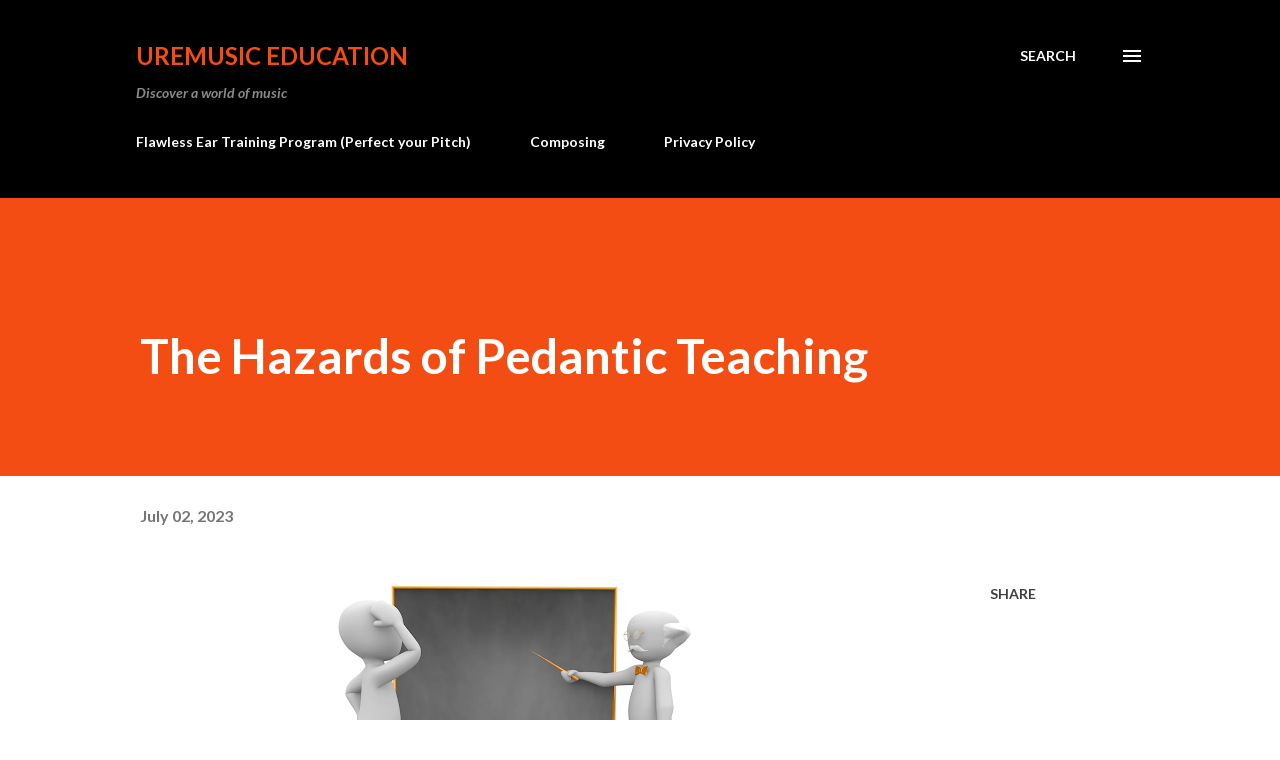

--- FILE ---
content_type: text/html; charset=utf-8
request_url: https://www.google.com/recaptcha/api2/aframe
body_size: 269
content:
<!DOCTYPE HTML><html><head><meta http-equiv="content-type" content="text/html; charset=UTF-8"></head><body><script nonce="Xo3UTpGTpxN8pNjGIRJsZw">/** Anti-fraud and anti-abuse applications only. See google.com/recaptcha */ try{var clients={'sodar':'https://pagead2.googlesyndication.com/pagead/sodar?'};window.addEventListener("message",function(a){try{if(a.source===window.parent){var b=JSON.parse(a.data);var c=clients[b['id']];if(c){var d=document.createElement('img');d.src=c+b['params']+'&rc='+(localStorage.getItem("rc::a")?sessionStorage.getItem("rc::b"):"");window.document.body.appendChild(d);sessionStorage.setItem("rc::e",parseInt(sessionStorage.getItem("rc::e")||0)+1);localStorage.setItem("rc::h",'1768737346750');}}}catch(b){}});window.parent.postMessage("_grecaptcha_ready", "*");}catch(b){}</script></body></html>

--- FILE ---
content_type: text/plain
request_url: https://www.google-analytics.com/j/collect?v=1&_v=j102&a=552582613&t=pageview&_s=1&dl=https%3A%2F%2Fwww.uremusic.org%2F2023%2F07%2Fthe-hazards-of-pedantic-teaching.html&ul=en-us%40posix&dt=The%20Hazards%20of%20Pedantic%20Teaching&sr=1280x720&vp=1280x720&_u=IEBAAEABAAAAACAAI~&jid=499490047&gjid=518607431&cid=14961220.1768737345&tid=UA-39641077-1&_gid=1250568172.1768737345&_r=1&_slc=1&z=427636426
body_size: -450
content:
2,cG-J3C6BGS00Z